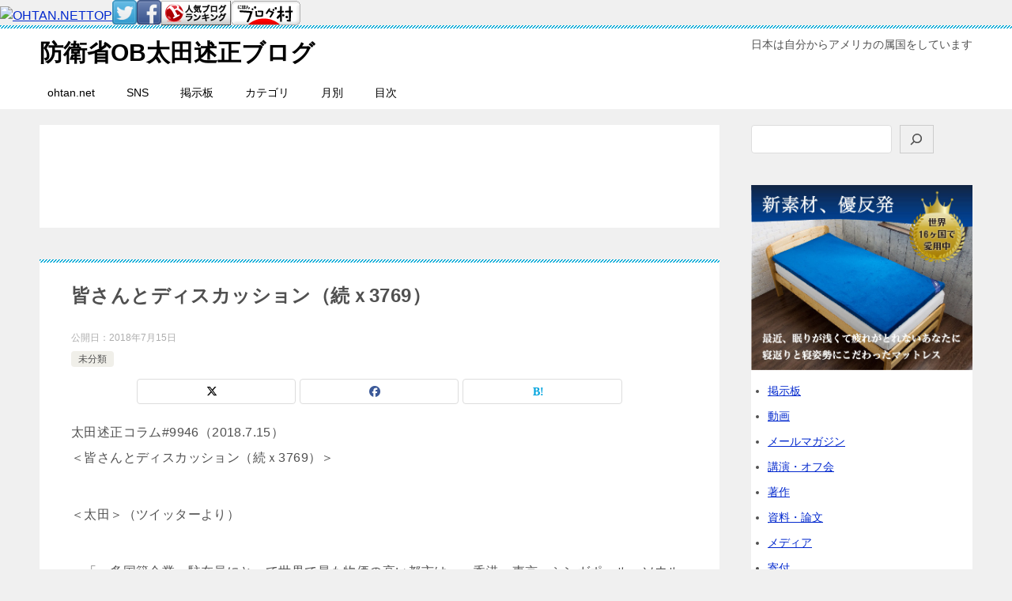

--- FILE ---
content_type: text/html; charset=UTF-8
request_url: https://www.ohtan.net/blog/archives/10977
body_size: 66007
content:
<!doctype html>
<html lang="ja" class="col2 layout-footer-show">
<head>
<!-- google analytics-->
<script type="text/javascript">
  var _gaq = _gaq || [];
  _gaq.push(['_setAccount', 'UA-3083414-3']);
  _gaq.push(['_trackPageview']);

  (function() {
    var ga = document.createElement('script'); ga.type = 'text/javascript'; ga.async = true;
    ga.src = ('https:' == document.location.protocol ? 'https://ssl' : 'http://www') + '.google-analytics.com/ga.js';
    var s = document.getElementsByTagName('script')[0]; s.parentNode.insertBefore(ga, s);
  })();
</script>
<!-- google analytics-->	<meta charset="UTF-8">
	<meta name="viewport" content="width=device-width, initial-scale=1">
	<link rel="profile" href="http://gmpg.org/xfn/11">

	<title>皆さんとディスカッション（続ｘ3769） &#8211; 防衛省OB太田述正ブログ</title>
<meta name='robots' content='max-image-preview:large' />
	<script>
		var shf = 1;
		var lso = 1;
		var ajaxurl = 'https://www.ohtan.net/blog/wp-admin/admin-ajax.php';
		var sns_cnt = false;
			</script>
	<link rel='dns-prefetch' href='//stats.wp.com' />
<link rel="alternate" type="application/rss+xml" title="防衛省OB太田述正ブログ &raquo; フィード" href="https://www.ohtan.net/blog/feed" />
<link rel="alternate" type="application/rss+xml" title="防衛省OB太田述正ブログ &raquo; コメントフィード" href="https://www.ohtan.net/blog/comments/feed" />
<link rel="alternate" title="oEmbed (JSON)" type="application/json+oembed" href="https://www.ohtan.net/blog/wp-json/oembed/1.0/embed?url=https%3A%2F%2Fwww.ohtan.net%2Fblog%2Farchives%2F10977" />
<link rel="alternate" title="oEmbed (XML)" type="text/xml+oembed" href="https://www.ohtan.net/blog/wp-json/oembed/1.0/embed?url=https%3A%2F%2Fwww.ohtan.net%2Fblog%2Farchives%2F10977&#038;format=xml" />
<style id='wp-img-auto-sizes-contain-inline-css' type='text/css'>
img:is([sizes=auto i],[sizes^="auto," i]){contain-intrinsic-size:3000px 1500px}
/*# sourceURL=wp-img-auto-sizes-contain-inline-css */
</style>
<style id='wp-emoji-styles-inline-css' type='text/css'>

	img.wp-smiley, img.emoji {
		display: inline !important;
		border: none !important;
		box-shadow: none !important;
		height: 1em !important;
		width: 1em !important;
		margin: 0 0.07em !important;
		vertical-align: -0.1em !important;
		background: none !important;
		padding: 0 !important;
	}
/*# sourceURL=wp-emoji-styles-inline-css */
</style>
<style id='wp-block-library-inline-css' type='text/css'>
:root{--wp-block-synced-color:#7a00df;--wp-block-synced-color--rgb:122,0,223;--wp-bound-block-color:var(--wp-block-synced-color);--wp-editor-canvas-background:#ddd;--wp-admin-theme-color:#007cba;--wp-admin-theme-color--rgb:0,124,186;--wp-admin-theme-color-darker-10:#006ba1;--wp-admin-theme-color-darker-10--rgb:0,107,160.5;--wp-admin-theme-color-darker-20:#005a87;--wp-admin-theme-color-darker-20--rgb:0,90,135;--wp-admin-border-width-focus:2px}@media (min-resolution:192dpi){:root{--wp-admin-border-width-focus:1.5px}}.wp-element-button{cursor:pointer}:root .has-very-light-gray-background-color{background-color:#eee}:root .has-very-dark-gray-background-color{background-color:#313131}:root .has-very-light-gray-color{color:#eee}:root .has-very-dark-gray-color{color:#313131}:root .has-vivid-green-cyan-to-vivid-cyan-blue-gradient-background{background:linear-gradient(135deg,#00d084,#0693e3)}:root .has-purple-crush-gradient-background{background:linear-gradient(135deg,#34e2e4,#4721fb 50%,#ab1dfe)}:root .has-hazy-dawn-gradient-background{background:linear-gradient(135deg,#faaca8,#dad0ec)}:root .has-subdued-olive-gradient-background{background:linear-gradient(135deg,#fafae1,#67a671)}:root .has-atomic-cream-gradient-background{background:linear-gradient(135deg,#fdd79a,#004a59)}:root .has-nightshade-gradient-background{background:linear-gradient(135deg,#330968,#31cdcf)}:root .has-midnight-gradient-background{background:linear-gradient(135deg,#020381,#2874fc)}:root{--wp--preset--font-size--normal:16px;--wp--preset--font-size--huge:42px}.has-regular-font-size{font-size:1em}.has-larger-font-size{font-size:2.625em}.has-normal-font-size{font-size:var(--wp--preset--font-size--normal)}.has-huge-font-size{font-size:var(--wp--preset--font-size--huge)}.has-text-align-center{text-align:center}.has-text-align-left{text-align:left}.has-text-align-right{text-align:right}.has-fit-text{white-space:nowrap!important}#end-resizable-editor-section{display:none}.aligncenter{clear:both}.items-justified-left{justify-content:flex-start}.items-justified-center{justify-content:center}.items-justified-right{justify-content:flex-end}.items-justified-space-between{justify-content:space-between}.screen-reader-text{border:0;clip-path:inset(50%);height:1px;margin:-1px;overflow:hidden;padding:0;position:absolute;width:1px;word-wrap:normal!important}.screen-reader-text:focus{background-color:#ddd;clip-path:none;color:#444;display:block;font-size:1em;height:auto;left:5px;line-height:normal;padding:15px 23px 14px;text-decoration:none;top:5px;width:auto;z-index:100000}html :where(.has-border-color){border-style:solid}html :where([style*=border-top-color]){border-top-style:solid}html :where([style*=border-right-color]){border-right-style:solid}html :where([style*=border-bottom-color]){border-bottom-style:solid}html :where([style*=border-left-color]){border-left-style:solid}html :where([style*=border-width]){border-style:solid}html :where([style*=border-top-width]){border-top-style:solid}html :where([style*=border-right-width]){border-right-style:solid}html :where([style*=border-bottom-width]){border-bottom-style:solid}html :where([style*=border-left-width]){border-left-style:solid}html :where(img[class*=wp-image-]){height:auto;max-width:100%}:where(figure){margin:0 0 1em}html :where(.is-position-sticky){--wp-admin--admin-bar--position-offset:var(--wp-admin--admin-bar--height,0px)}@media screen and (max-width:600px){html :where(.is-position-sticky){--wp-admin--admin-bar--position-offset:0px}}

/*# sourceURL=wp-block-library-inline-css */
</style><style id='wp-block-search-inline-css' type='text/css'>
.wp-block-search__button{margin-left:10px;word-break:normal}.wp-block-search__button.has-icon{line-height:0}.wp-block-search__button svg{height:1.25em;min-height:24px;min-width:24px;width:1.25em;fill:currentColor;vertical-align:text-bottom}:where(.wp-block-search__button){border:1px solid #ccc;padding:6px 10px}.wp-block-search__inside-wrapper{display:flex;flex:auto;flex-wrap:nowrap;max-width:100%}.wp-block-search__label{width:100%}.wp-block-search.wp-block-search__button-only .wp-block-search__button{box-sizing:border-box;display:flex;flex-shrink:0;justify-content:center;margin-left:0;max-width:100%}.wp-block-search.wp-block-search__button-only .wp-block-search__inside-wrapper{min-width:0!important;transition-property:width}.wp-block-search.wp-block-search__button-only .wp-block-search__input{flex-basis:100%;transition-duration:.3s}.wp-block-search.wp-block-search__button-only.wp-block-search__searchfield-hidden,.wp-block-search.wp-block-search__button-only.wp-block-search__searchfield-hidden .wp-block-search__inside-wrapper{overflow:hidden}.wp-block-search.wp-block-search__button-only.wp-block-search__searchfield-hidden .wp-block-search__input{border-left-width:0!important;border-right-width:0!important;flex-basis:0;flex-grow:0;margin:0;min-width:0!important;padding-left:0!important;padding-right:0!important;width:0!important}:where(.wp-block-search__input){appearance:none;border:1px solid #949494;flex-grow:1;font-family:inherit;font-size:inherit;font-style:inherit;font-weight:inherit;letter-spacing:inherit;line-height:inherit;margin-left:0;margin-right:0;min-width:3rem;padding:8px;text-decoration:unset!important;text-transform:inherit}:where(.wp-block-search__button-inside .wp-block-search__inside-wrapper){background-color:#fff;border:1px solid #949494;box-sizing:border-box;padding:4px}:where(.wp-block-search__button-inside .wp-block-search__inside-wrapper) .wp-block-search__input{border:none;border-radius:0;padding:0 4px}:where(.wp-block-search__button-inside .wp-block-search__inside-wrapper) .wp-block-search__input:focus{outline:none}:where(.wp-block-search__button-inside .wp-block-search__inside-wrapper) :where(.wp-block-search__button){padding:4px 8px}.wp-block-search.aligncenter .wp-block-search__inside-wrapper{margin:auto}.wp-block[data-align=right] .wp-block-search.wp-block-search__button-only .wp-block-search__inside-wrapper{float:right}
/*# sourceURL=https://www.ohtan.net/blog/wp-includes/blocks/search/style.min.css */
</style>
<style id='wp-block-search-theme-inline-css' type='text/css'>
.wp-block-search .wp-block-search__label{font-weight:700}.wp-block-search__button{border:1px solid #ccc;padding:.375em .625em}
/*# sourceURL=https://www.ohtan.net/blog/wp-includes/blocks/search/theme.min.css */
</style>
<style id='global-styles-inline-css' type='text/css'>
:root{--wp--preset--aspect-ratio--square: 1;--wp--preset--aspect-ratio--4-3: 4/3;--wp--preset--aspect-ratio--3-4: 3/4;--wp--preset--aspect-ratio--3-2: 3/2;--wp--preset--aspect-ratio--2-3: 2/3;--wp--preset--aspect-ratio--16-9: 16/9;--wp--preset--aspect-ratio--9-16: 9/16;--wp--preset--color--black: #000000;--wp--preset--color--cyan-bluish-gray: #abb8c3;--wp--preset--color--white: #ffffff;--wp--preset--color--pale-pink: #f78da7;--wp--preset--color--vivid-red: #cf2e2e;--wp--preset--color--luminous-vivid-orange: #ff6900;--wp--preset--color--luminous-vivid-amber: #fcb900;--wp--preset--color--light-green-cyan: #7bdcb5;--wp--preset--color--vivid-green-cyan: #00d084;--wp--preset--color--pale-cyan-blue: #8ed1fc;--wp--preset--color--vivid-cyan-blue: #0693e3;--wp--preset--color--vivid-purple: #9b51e0;--wp--preset--gradient--vivid-cyan-blue-to-vivid-purple: linear-gradient(135deg,rgb(6,147,227) 0%,rgb(155,81,224) 100%);--wp--preset--gradient--light-green-cyan-to-vivid-green-cyan: linear-gradient(135deg,rgb(122,220,180) 0%,rgb(0,208,130) 100%);--wp--preset--gradient--luminous-vivid-amber-to-luminous-vivid-orange: linear-gradient(135deg,rgb(252,185,0) 0%,rgb(255,105,0) 100%);--wp--preset--gradient--luminous-vivid-orange-to-vivid-red: linear-gradient(135deg,rgb(255,105,0) 0%,rgb(207,46,46) 100%);--wp--preset--gradient--very-light-gray-to-cyan-bluish-gray: linear-gradient(135deg,rgb(238,238,238) 0%,rgb(169,184,195) 100%);--wp--preset--gradient--cool-to-warm-spectrum: linear-gradient(135deg,rgb(74,234,220) 0%,rgb(151,120,209) 20%,rgb(207,42,186) 40%,rgb(238,44,130) 60%,rgb(251,105,98) 80%,rgb(254,248,76) 100%);--wp--preset--gradient--blush-light-purple: linear-gradient(135deg,rgb(255,206,236) 0%,rgb(152,150,240) 100%);--wp--preset--gradient--blush-bordeaux: linear-gradient(135deg,rgb(254,205,165) 0%,rgb(254,45,45) 50%,rgb(107,0,62) 100%);--wp--preset--gradient--luminous-dusk: linear-gradient(135deg,rgb(255,203,112) 0%,rgb(199,81,192) 50%,rgb(65,88,208) 100%);--wp--preset--gradient--pale-ocean: linear-gradient(135deg,rgb(255,245,203) 0%,rgb(182,227,212) 50%,rgb(51,167,181) 100%);--wp--preset--gradient--electric-grass: linear-gradient(135deg,rgb(202,248,128) 0%,rgb(113,206,126) 100%);--wp--preset--gradient--midnight: linear-gradient(135deg,rgb(2,3,129) 0%,rgb(40,116,252) 100%);--wp--preset--font-size--small: 13px;--wp--preset--font-size--medium: 20px;--wp--preset--font-size--large: 36px;--wp--preset--font-size--x-large: 42px;--wp--preset--spacing--20: 0.44rem;--wp--preset--spacing--30: 0.67rem;--wp--preset--spacing--40: 1rem;--wp--preset--spacing--50: 1.5rem;--wp--preset--spacing--60: 2.25rem;--wp--preset--spacing--70: 3.38rem;--wp--preset--spacing--80: 5.06rem;--wp--preset--shadow--natural: 6px 6px 9px rgba(0, 0, 0, 0.2);--wp--preset--shadow--deep: 12px 12px 50px rgba(0, 0, 0, 0.4);--wp--preset--shadow--sharp: 6px 6px 0px rgba(0, 0, 0, 0.2);--wp--preset--shadow--outlined: 6px 6px 0px -3px rgb(255, 255, 255), 6px 6px rgb(0, 0, 0);--wp--preset--shadow--crisp: 6px 6px 0px rgb(0, 0, 0);}:where(.is-layout-flex){gap: 0.5em;}:where(.is-layout-grid){gap: 0.5em;}body .is-layout-flex{display: flex;}.is-layout-flex{flex-wrap: wrap;align-items: center;}.is-layout-flex > :is(*, div){margin: 0;}body .is-layout-grid{display: grid;}.is-layout-grid > :is(*, div){margin: 0;}:where(.wp-block-columns.is-layout-flex){gap: 2em;}:where(.wp-block-columns.is-layout-grid){gap: 2em;}:where(.wp-block-post-template.is-layout-flex){gap: 1.25em;}:where(.wp-block-post-template.is-layout-grid){gap: 1.25em;}.has-black-color{color: var(--wp--preset--color--black) !important;}.has-cyan-bluish-gray-color{color: var(--wp--preset--color--cyan-bluish-gray) !important;}.has-white-color{color: var(--wp--preset--color--white) !important;}.has-pale-pink-color{color: var(--wp--preset--color--pale-pink) !important;}.has-vivid-red-color{color: var(--wp--preset--color--vivid-red) !important;}.has-luminous-vivid-orange-color{color: var(--wp--preset--color--luminous-vivid-orange) !important;}.has-luminous-vivid-amber-color{color: var(--wp--preset--color--luminous-vivid-amber) !important;}.has-light-green-cyan-color{color: var(--wp--preset--color--light-green-cyan) !important;}.has-vivid-green-cyan-color{color: var(--wp--preset--color--vivid-green-cyan) !important;}.has-pale-cyan-blue-color{color: var(--wp--preset--color--pale-cyan-blue) !important;}.has-vivid-cyan-blue-color{color: var(--wp--preset--color--vivid-cyan-blue) !important;}.has-vivid-purple-color{color: var(--wp--preset--color--vivid-purple) !important;}.has-black-background-color{background-color: var(--wp--preset--color--black) !important;}.has-cyan-bluish-gray-background-color{background-color: var(--wp--preset--color--cyan-bluish-gray) !important;}.has-white-background-color{background-color: var(--wp--preset--color--white) !important;}.has-pale-pink-background-color{background-color: var(--wp--preset--color--pale-pink) !important;}.has-vivid-red-background-color{background-color: var(--wp--preset--color--vivid-red) !important;}.has-luminous-vivid-orange-background-color{background-color: var(--wp--preset--color--luminous-vivid-orange) !important;}.has-luminous-vivid-amber-background-color{background-color: var(--wp--preset--color--luminous-vivid-amber) !important;}.has-light-green-cyan-background-color{background-color: var(--wp--preset--color--light-green-cyan) !important;}.has-vivid-green-cyan-background-color{background-color: var(--wp--preset--color--vivid-green-cyan) !important;}.has-pale-cyan-blue-background-color{background-color: var(--wp--preset--color--pale-cyan-blue) !important;}.has-vivid-cyan-blue-background-color{background-color: var(--wp--preset--color--vivid-cyan-blue) !important;}.has-vivid-purple-background-color{background-color: var(--wp--preset--color--vivid-purple) !important;}.has-black-border-color{border-color: var(--wp--preset--color--black) !important;}.has-cyan-bluish-gray-border-color{border-color: var(--wp--preset--color--cyan-bluish-gray) !important;}.has-white-border-color{border-color: var(--wp--preset--color--white) !important;}.has-pale-pink-border-color{border-color: var(--wp--preset--color--pale-pink) !important;}.has-vivid-red-border-color{border-color: var(--wp--preset--color--vivid-red) !important;}.has-luminous-vivid-orange-border-color{border-color: var(--wp--preset--color--luminous-vivid-orange) !important;}.has-luminous-vivid-amber-border-color{border-color: var(--wp--preset--color--luminous-vivid-amber) !important;}.has-light-green-cyan-border-color{border-color: var(--wp--preset--color--light-green-cyan) !important;}.has-vivid-green-cyan-border-color{border-color: var(--wp--preset--color--vivid-green-cyan) !important;}.has-pale-cyan-blue-border-color{border-color: var(--wp--preset--color--pale-cyan-blue) !important;}.has-vivid-cyan-blue-border-color{border-color: var(--wp--preset--color--vivid-cyan-blue) !important;}.has-vivid-purple-border-color{border-color: var(--wp--preset--color--vivid-purple) !important;}.has-vivid-cyan-blue-to-vivid-purple-gradient-background{background: var(--wp--preset--gradient--vivid-cyan-blue-to-vivid-purple) !important;}.has-light-green-cyan-to-vivid-green-cyan-gradient-background{background: var(--wp--preset--gradient--light-green-cyan-to-vivid-green-cyan) !important;}.has-luminous-vivid-amber-to-luminous-vivid-orange-gradient-background{background: var(--wp--preset--gradient--luminous-vivid-amber-to-luminous-vivid-orange) !important;}.has-luminous-vivid-orange-to-vivid-red-gradient-background{background: var(--wp--preset--gradient--luminous-vivid-orange-to-vivid-red) !important;}.has-very-light-gray-to-cyan-bluish-gray-gradient-background{background: var(--wp--preset--gradient--very-light-gray-to-cyan-bluish-gray) !important;}.has-cool-to-warm-spectrum-gradient-background{background: var(--wp--preset--gradient--cool-to-warm-spectrum) !important;}.has-blush-light-purple-gradient-background{background: var(--wp--preset--gradient--blush-light-purple) !important;}.has-blush-bordeaux-gradient-background{background: var(--wp--preset--gradient--blush-bordeaux) !important;}.has-luminous-dusk-gradient-background{background: var(--wp--preset--gradient--luminous-dusk) !important;}.has-pale-ocean-gradient-background{background: var(--wp--preset--gradient--pale-ocean) !important;}.has-electric-grass-gradient-background{background: var(--wp--preset--gradient--electric-grass) !important;}.has-midnight-gradient-background{background: var(--wp--preset--gradient--midnight) !important;}.has-small-font-size{font-size: var(--wp--preset--font-size--small) !important;}.has-medium-font-size{font-size: var(--wp--preset--font-size--medium) !important;}.has-large-font-size{font-size: var(--wp--preset--font-size--large) !important;}.has-x-large-font-size{font-size: var(--wp--preset--font-size--x-large) !important;}
/*# sourceURL=global-styles-inline-css */
</style>

<style id='classic-theme-styles-inline-css' type='text/css'>
/*! This file is auto-generated */
.wp-block-button__link{color:#fff;background-color:#32373c;border-radius:9999px;box-shadow:none;text-decoration:none;padding:calc(.667em + 2px) calc(1.333em + 2px);font-size:1.125em}.wp-block-file__button{background:#32373c;color:#fff;text-decoration:none}
/*# sourceURL=/wp-includes/css/classic-themes.min.css */
</style>
<link rel='stylesheet' id='keni-style-css' href='https://www.ohtan.net/blog/wp-content/themes/keni8-child/style.css?ver=8.0.1.13' type='text/css' media='all' />
<link rel='stylesheet' id='keni_base-css' href='https://www.ohtan.net/blog/wp-content/themes/keni80_wp_standard_all_202410240902/base.css?ver=8.0.1.13' type='text/css' media='all' />
<link rel='stylesheet' id='keni-advanced-css' href='https://www.ohtan.net/blog/wp-content/themes/keni80_wp_standard_all_202410240902/advanced.css?ver=8.0.1.13' type='text/css' media='all' />
<link rel='stylesheet' id='my-keni_base-css' href='https://www.ohtan.net/blog/wp-content/themes/keni8-child/base.css?ver=8.0.1.13' type='text/css' media='all' />
<link rel='stylesheet' id='my-keni-advanced-css' href='https://www.ohtan.net/blog/wp-content/themes/keni8-child/advanced.css?ver=8.0.1.13' type='text/css' media='all' />
<style id='keni-customize-color-inline-css' type='text/css'>
.color01{color: #0d91b3;}.color02{color: #0baad6;}.color03{color: #b4e5f3;}.color04{color: #dff3f9;}.color05{color: #e8f7fa;}.color06{color: #d2eff7;}.color07{color: #333333;}q{background: #d2eff7;}table:not(.review-table) thead th{border-color: #0baad6;background-color: #0baad6;}a:hover,a:active,a:focus{color: #0d91b3;}.keni-header_wrap{background-image: linear-gradient(-45deg,#fff 25%,#0baad6 25%, #0baad6 50%,#fff 50%, #fff 75%,#0baad6 75%, #0baad6);}.keni-header_cont .header-mail .btn_header{color: #0d91b3;}.site-title > a span{color: #0d91b3;}.keni-breadcrumb-list li a:hover,.keni-breadcrumb-list li a:active,.keni-breadcrumb-list li a:focus{color: #0d91b3;}.keni-section h1:not(.title_no-style){background-image: linear-gradient(-45deg,#fff 25%,#0baad6 25%, #0baad6 50%,#fff 50%, #fff 75%,#0baad6 75%, #0baad6);}.archive_title{background-image: linear-gradient(-45deg,#fff 25%,#0baad6 25%, #0baad6 50%,#fff 50%, #fff 75%,#0baad6 75%, #0baad6);} h2:not(.title_no-style){background: #0baad6;}.profile-box-title {background: #0baad6;}.keni-related-title {background: #0baad6;}.comments-area h2 {background: #0baad6;}h3:not(.title_no-style){border-top-color: #0baad6;border-bottom-color: #0baad6;color: #0d91b3;}h4:not(.title_no-style){border-bottom-color: #0baad6;color: #0d91b3;}h5:not(.title_no-style){color: #0d91b3;}.keni-section h1 a:hover,.keni-section h1 a:active,.keni-section h1 a:focus,.keni-section h3 a:hover,.keni-section h3 a:active,.keni-section h3 a:focus,.keni-section h4 a:hover,.keni-section h4 a:active,.keni-section h4 a:focus,.keni-section h5 a:hover,.keni-section h5 a:active,.keni-section h5 a:focus,.keni-section h6 a:hover,.keni-section h6 a:active,.keni-section h6 a:focus{color: #0d91b3;}.keni-section .sub-section_title {background: #333333;}[id^='block'].keni-section_wrap.widget_block .keni-section h2{background: #333333;}.btn_style01{border-color: #0d91b3;color: #0d91b3;}.btn_style02{border-color: #0d91b3;color: #0d91b3;}.btn_style03{background: #0baad6;}.entry-list .entry_title a:hover,.entry-list .entry_title a:active,.entry-list .entry_title a:focus{color: #0d91b3;}.ently_read-more .btn{border-color: #0d91b3;color: #0d91b3;}.profile-box{background-color: #e8f7fa;}.advance-billing-box_next-title{color: #b4e5f3;}.step-chart li:nth-child(2){background-color: #dff3f9;}.step-chart_style01 li:nth-child(2)::after,.step-chart_style02 li:nth-child(2)::after{border-top-color: #dff3f9;}.step-chart li:nth-child(3){background-color: #b4e5f3;}.step-chart_style01 li:nth-child(3)::after,.step-chart_style02 li:nth-child(3)::after{border-top-color: #b4e5f3;}.step-chart li:nth-child(4){background-color: #0baad6;}.step-chart_style01 li:nth-child(4)::after,.step-chart_style02 li:nth-child(4)::after{border-top-color: #0baad6;}.toc-area_inner .toc-area_list > li::before{background: #0baad6;}.toc_title{color: #0d91b3;}.list_style02 li::before{background: #0baad6;}.dl_style02 dt{background: #0baad6;}.dl_style02 dd{background: #dff3f9;}.accordion-list dt{background: #0baad6;}.ranking-list .review_desc_title{color: #0d91b3;}.review_desc{background-color: #e8f7fa;}.item-box .item-box_title{color: #0d91b3;}.item-box02{background-image: linear-gradient(-45deg,#fff 25%,#0baad6 25%, #0baad6 50%,#fff 50%, #fff 75%,#0baad6 75%, #0baad6);}.item-box02 .item-box_inner{background-color: #e8f7fa;}.item-box02 .item-box_title{background-color: #0baad6;}.item-box03 .item-box_title{background-color: #0baad6;}.box_style01{background-image: linear-gradient(-45deg,#fff 25%,#0baad6 25%, #0baad6 50%,#fff 50%, #fff 75%,#0baad6 75%, #0baad6);}.box_style01 .box_inner{background-color: #e8f7fa;}.box_style03{background: #e8f7fa;}.box_style06{background-color: #e8f7fa;}.cast-box{background-image: linear-gradient(-45deg,#fff 25%,#0baad6 25%, #0baad6 50%,#fff 50%, #fff 75%,#0baad6 75%, #0baad6);}.cast-box .cast_name,.cast-box_sub .cast_name{color: #0d91b3;}.widget .cast-box_sub .cast-box_sub_title{background-image: linear-gradient(-45deg,#0baad6 25%, #0baad6 50%,#fff 50%, #fff 75%,#0baad6 75%, #0baad6);}.voice_styl02{background-color: #e8f7fa;}.voice_styl03{background-image: linear-gradient(-45deg,#fff 25%,#e8f7fa 25%, #e8f7fa 50%,#fff 50%, #fff 75%,#e8f7fa 75%, #e8f7fa);}.voice-box .voice_title{color: #0d91b3;}.chat_style02 .bubble{background-color: #0baad6;}.chat_style02 .bubble .bubble_in{border-color: #0baad6;}.related-entry-list .related-entry_title a:hover,.related-entry-list .related-entry_title a:active,.related-entry-list .related-entry_title a:focus{color: #0d91b3;}.interval01 span{background-color: #0baad6;}.interval02 span{background-color: #0baad6;}.page-nav .current,.page-nav li a:hover,.page-nav li a:active,.page-nav li a:focus{background: #0baad6;}.page-nav-bf .page-nav_next:hover,.page-nav-bf .page-nav_next:active,.page-nav-bf .page-nav_next:focus,.page-nav-bf .page-nav_prev:hover,.page-nav-bf .page-nav_prev:active,.page-nav-bf .page-nav_prev:focus{color: #0d91b3;}.nav-links .nav-next a:hover, .nav-links .nav-next a:active, .nav-links .nav-next a:focus, .nav-links .nav-previous a:hover, .nav-links .nav-previous a:active, .nav-links .nav-previous a:focus {color: #0d91b3; text-decoration: 'underline'; }.commentary-box .commentary-box_title{color: #0baad6;}.calendar tfoot td a:hover,.calendar tfoot td a:active,.calendar tfoot td a:focus{color: #0d91b3;}.form-mailmaga .form-mailmaga_title{color: #0baad6;}.form-login .form-login_title{color: #0baad6;}.form-login-item .form-login_title{color: #0baad6;}.contact-box{background-image: linear-gradient(-45deg,#fff 25%, #0baad6 25%, #0baad6 50%,#fff 50%, #fff 75%,#0baad6 75%, #0baad6);}.contact-box_inner{background-color: #e8f7fa;}.contact-box .contact-box-title{background-color: #0baad6;}.contact-box_tel{color: #0d91b3;}.widget_recent_entries .keni-section ul li a:hover,.widget_recent_entries .keni-section ul li a:active,.widget_recent_entries .keni-section ul li a:focus,.widget_archive .keni-section > ul li a:hover,.widget_archive .keni-section > ul li a:active,.widget_archive .keni-section > ul li a:focus,.widget_categories .keni-section > ul li a:hover,.widget_categories .keni-section > ul li a:active,.widget_categories .keni-section > ul li a:focus,.widget_nav_menu .keni-section ul li a:hover,.widget_nav_menu .keni-section ul li a:active,.widget_nav_menu .keni-section ul li a:focus{color: #0d91b3;}.tagcloud a::before{color: #0d91b3;}.widget_recent_entries_img .list_widget_recent_entries_img .widget_recent_entries_img_entry_title a:hover,.widget_recent_entries_img .list_widget_recent_entries_img .widget_recent_entries_img_entry_title a:active,.widget_recent_entries_img .list_widget_recent_entries_img .widget_recent_entries_img_entry_title a:focus{color: #0d91b3;}.keni-link-card_title a:hover,.keni-link-card_title a:active,.keni-link-card_title a:focus{color: #0d91b3;}@media (min-width : 768px){.keni-gnav_inner li a:hover,.keni-gnav_inner li a:active,.keni-gnav_inner li a:focus{border-bottom-color: #0baad6;}.step-chart_style02 li:nth-child(2)::after{border-left-color: #dff3f9;}.step-chart_style02 li:nth-child(3)::after{border-left-color: #b4e5f3;}.step-chart_style02 li:nth-child(4)::after{border-left-color: #0baad6;}.col1 .contact-box_tel{color: #0d91b3;}.step-chart_style02 li:nth-child(1)::after,.step-chart_style02 li:nth-child(2)::after,.step-chart_style02 li:nth-child(3)::after,.step-chart_style02 li:nth-child(4)::after{border-top-color: transparent;}}@media (min-width : 920px){.contact-box_tel{color: #0d91b3;}}
/*# sourceURL=keni-customize-color-inline-css */
</style>
<style id='keni_customized_css-inline-css' type='text/css'>
.color01{color: #0d91b3;}.color02{color: #0baad6;}.color03{color: #b4e5f3;}.color04{color: #dff3f9;}.color05{color: #e8f7fa;}.color06{color: #d2eff7;}.color07{color: #333333;}q{background: #d2eff7;}table:not(.review-table) thead th{border-color: #0baad6;background-color: #0baad6;}a:hover,a:active,a:focus{color: #0d91b3;}.keni-header_wrap{background-image: linear-gradient(-45deg,#fff 25%,#0baad6 25%, #0baad6 50%,#fff 50%, #fff 75%,#0baad6 75%, #0baad6);}.keni-header_cont .header-mail .btn_header{color: #0d91b3;}.site-title > a span{color: #0d91b3;}.keni-breadcrumb-list li a:hover,.keni-breadcrumb-list li a:active,.keni-breadcrumb-list li a:focus{color: #0d91b3;}.keni-section h1:not(.title_no-style){background-image: linear-gradient(-45deg,#fff 25%,#0baad6 25%, #0baad6 50%,#fff 50%, #fff 75%,#0baad6 75%, #0baad6);}.archive_title{background-image: linear-gradient(-45deg,#fff 25%,#0baad6 25%, #0baad6 50%,#fff 50%, #fff 75%,#0baad6 75%, #0baad6);} h2:not(.title_no-style){background: #0baad6;}.profile-box-title {background: #0baad6;}.keni-related-title {background: #0baad6;}.comments-area h2 {background: #0baad6;}h3:not(.title_no-style){border-top-color: #0baad6;border-bottom-color: #0baad6;color: #0d91b3;}h4:not(.title_no-style){border-bottom-color: #0baad6;color: #0d91b3;}h5:not(.title_no-style){color: #0d91b3;}.keni-section h1 a:hover,.keni-section h1 a:active,.keni-section h1 a:focus,.keni-section h3 a:hover,.keni-section h3 a:active,.keni-section h3 a:focus,.keni-section h4 a:hover,.keni-section h4 a:active,.keni-section h4 a:focus,.keni-section h5 a:hover,.keni-section h5 a:active,.keni-section h5 a:focus,.keni-section h6 a:hover,.keni-section h6 a:active,.keni-section h6 a:focus{color: #0d91b3;}.keni-section .sub-section_title {background: #333333;}[id^='block'].keni-section_wrap.widget_block .keni-section h2{background: #333333;}.btn_style01{border-color: #0d91b3;color: #0d91b3;}.btn_style02{border-color: #0d91b3;color: #0d91b3;}.btn_style03{background: #0baad6;}.entry-list .entry_title a:hover,.entry-list .entry_title a:active,.entry-list .entry_title a:focus{color: #0d91b3;}.ently_read-more .btn{border-color: #0d91b3;color: #0d91b3;}.profile-box{background-color: #e8f7fa;}.advance-billing-box_next-title{color: #b4e5f3;}.step-chart li:nth-child(2){background-color: #dff3f9;}.step-chart_style01 li:nth-child(2)::after,.step-chart_style02 li:nth-child(2)::after{border-top-color: #dff3f9;}.step-chart li:nth-child(3){background-color: #b4e5f3;}.step-chart_style01 li:nth-child(3)::after,.step-chart_style02 li:nth-child(3)::after{border-top-color: #b4e5f3;}.step-chart li:nth-child(4){background-color: #0baad6;}.step-chart_style01 li:nth-child(4)::after,.step-chart_style02 li:nth-child(4)::after{border-top-color: #0baad6;}.toc-area_inner .toc-area_list > li::before{background: #0baad6;}.toc_title{color: #0d91b3;}.list_style02 li::before{background: #0baad6;}.dl_style02 dt{background: #0baad6;}.dl_style02 dd{background: #dff3f9;}.accordion-list dt{background: #0baad6;}.ranking-list .review_desc_title{color: #0d91b3;}.review_desc{background-color: #e8f7fa;}.item-box .item-box_title{color: #0d91b3;}.item-box02{background-image: linear-gradient(-45deg,#fff 25%,#0baad6 25%, #0baad6 50%,#fff 50%, #fff 75%,#0baad6 75%, #0baad6);}.item-box02 .item-box_inner{background-color: #e8f7fa;}.item-box02 .item-box_title{background-color: #0baad6;}.item-box03 .item-box_title{background-color: #0baad6;}.box_style01{background-image: linear-gradient(-45deg,#fff 25%,#0baad6 25%, #0baad6 50%,#fff 50%, #fff 75%,#0baad6 75%, #0baad6);}.box_style01 .box_inner{background-color: #e8f7fa;}.box_style03{background: #e8f7fa;}.box_style06{background-color: #e8f7fa;}.cast-box{background-image: linear-gradient(-45deg,#fff 25%,#0baad6 25%, #0baad6 50%,#fff 50%, #fff 75%,#0baad6 75%, #0baad6);}.cast-box .cast_name,.cast-box_sub .cast_name{color: #0d91b3;}.widget .cast-box_sub .cast-box_sub_title{background-image: linear-gradient(-45deg,#0baad6 25%, #0baad6 50%,#fff 50%, #fff 75%,#0baad6 75%, #0baad6);}.voice_styl02{background-color: #e8f7fa;}.voice_styl03{background-image: linear-gradient(-45deg,#fff 25%,#e8f7fa 25%, #e8f7fa 50%,#fff 50%, #fff 75%,#e8f7fa 75%, #e8f7fa);}.voice-box .voice_title{color: #0d91b3;}.chat_style02 .bubble{background-color: #0baad6;}.chat_style02 .bubble .bubble_in{border-color: #0baad6;}.related-entry-list .related-entry_title a:hover,.related-entry-list .related-entry_title a:active,.related-entry-list .related-entry_title a:focus{color: #0d91b3;}.interval01 span{background-color: #0baad6;}.interval02 span{background-color: #0baad6;}.page-nav .current,.page-nav li a:hover,.page-nav li a:active,.page-nav li a:focus{background: #0baad6;}.page-nav-bf .page-nav_next:hover,.page-nav-bf .page-nav_next:active,.page-nav-bf .page-nav_next:focus,.page-nav-bf .page-nav_prev:hover,.page-nav-bf .page-nav_prev:active,.page-nav-bf .page-nav_prev:focus{color: #0d91b3;}.nav-links .nav-next a:hover, .nav-links .nav-next a:active, .nav-links .nav-next a:focus, .nav-links .nav-previous a:hover, .nav-links .nav-previous a:active, .nav-links .nav-previous a:focus {color: #0d91b3; text-decoration: 'underline'; }.commentary-box .commentary-box_title{color: #0baad6;}.calendar tfoot td a:hover,.calendar tfoot td a:active,.calendar tfoot td a:focus{color: #0d91b3;}.form-mailmaga .form-mailmaga_title{color: #0baad6;}.form-login .form-login_title{color: #0baad6;}.form-login-item .form-login_title{color: #0baad6;}.contact-box{background-image: linear-gradient(-45deg,#fff 25%, #0baad6 25%, #0baad6 50%,#fff 50%, #fff 75%,#0baad6 75%, #0baad6);}.contact-box_inner{background-color: #e8f7fa;}.contact-box .contact-box-title{background-color: #0baad6;}.contact-box_tel{color: #0d91b3;}.widget_recent_entries .keni-section ul li a:hover,.widget_recent_entries .keni-section ul li a:active,.widget_recent_entries .keni-section ul li a:focus,.widget_archive .keni-section > ul li a:hover,.widget_archive .keni-section > ul li a:active,.widget_archive .keni-section > ul li a:focus,.widget_categories .keni-section > ul li a:hover,.widget_categories .keni-section > ul li a:active,.widget_categories .keni-section > ul li a:focus,.widget_nav_menu .keni-section ul li a:hover,.widget_nav_menu .keni-section ul li a:active,.widget_nav_menu .keni-section ul li a:focus{color: #0d91b3;}.tagcloud a::before{color: #0d91b3;}.widget_recent_entries_img .list_widget_recent_entries_img .widget_recent_entries_img_entry_title a:hover,.widget_recent_entries_img .list_widget_recent_entries_img .widget_recent_entries_img_entry_title a:active,.widget_recent_entries_img .list_widget_recent_entries_img .widget_recent_entries_img_entry_title a:focus{color: #0d91b3;}.keni-link-card_title a:hover,.keni-link-card_title a:active,.keni-link-card_title a:focus{color: #0d91b3;}@media (min-width : 768px){.keni-gnav_inner li a:hover,.keni-gnav_inner li a:active,.keni-gnav_inner li a:focus{border-bottom-color: #0baad6;}.step-chart_style02 li:nth-child(2)::after{border-left-color: #dff3f9;}.step-chart_style02 li:nth-child(3)::after{border-left-color: #b4e5f3;}.step-chart_style02 li:nth-child(4)::after{border-left-color: #0baad6;}.col1 .contact-box_tel{color: #0d91b3;}.step-chart_style02 li:nth-child(1)::after,.step-chart_style02 li:nth-child(2)::after,.step-chart_style02 li:nth-child(3)::after,.step-chart_style02 li:nth-child(4)::after{border-top-color: transparent;}}@media (min-width : 920px){.contact-box_tel{color: #0d91b3;}}
/*# sourceURL=keni_customized_css-inline-css */
</style>
<link rel="canonical" href="https://www.ohtan.net/blog/archives/10977" />
<link rel="https://api.w.org/" href="https://www.ohtan.net/blog/wp-json/" /><link rel="alternate" title="JSON" type="application/json" href="https://www.ohtan.net/blog/wp-json/wp/v2/posts/10977" /><link rel="EditURI" type="application/rsd+xml" title="RSD" href="https://www.ohtan.net/blog/xmlrpc.php?rsd" />
<link rel='shortlink' href='https://www.ohtan.net/blog/?p=10977' />
	<style>img#wpstats{display:none}</style>
		<meta name="description" content="太田述正コラム#9946（2018.7.15） ＜皆さんとディスカッション（続ｘ3769）＞ ＜太田＞（ツイッターより） 　「…多国籍企業…駐在員にとって世界で最も物価の高い都市は、…香港。東京、シンガポール、ソウルと、 …">
		<!--OGP-->
		<meta property="og:type" content="article" />
<meta property="og:url" content="https://www.ohtan.net/blog/archives/10977" />
		<meta property="og:title" content="皆さんとディスカッション（続ｘ3769） &#8211; 防衛省OB太田述正ブログ"/>
		<meta property="og:description" content="太田述正コラム#9946（2018.7.15） ＜皆さんとディスカッション（続ｘ3769）＞ ＜太田＞（ツイッターより） 　「…多国籍企業…駐在員にとって世界で最も物価の高い都市は、…香港。東京、シンガポール、ソウルと、 …">
		<meta property="og:site_name" content="防衛省OB太田述正ブログ">
		<meta property="og:image" content="https://www.ohtan.net/blog/wp-content/themes/keni8-child/images/ogp-default.jpg">
					<meta property="og:image:type" content="image/jpeg">
						<meta property="og:image:width" content="540">
			<meta property="og:image:height" content="360">
					<meta property="og:locale" content="ja_JP">
				<!--OGP-->
		<link rel="icon" href="https://www.ohtan.net/blog/wp-content/uploads/2019/08/favicon.ico" sizes="32x32" />
<link rel="icon" href="https://www.ohtan.net/blog/wp-content/uploads/2019/08/favicon.ico" sizes="192x192" />
<link rel="apple-touch-icon" href="https://www.ohtan.net/blog/wp-content/uploads/2019/08/favicon.ico" />
<meta name="msapplication-TileImage" content="https://www.ohtan.net/blog/wp-content/uploads/2019/08/favicon.ico" />
</head>

<body class="wp-singular post-template-default single single-post postid-10977 single-format-standard wp-theme-keni80_wp_standard_all_202410240902 wp-child-theme-keni8-child"><!--ページの属性-->
<a href="https://www.ohtan.net/"><img src="https://www.ohtan.net/blog/wp-content/uploads/2019/09/favicon.ico" width="31" height="31" alt="OHTAN.NET">TOP</a><a href="https://www.ohtan.net/socialmedia/"><img src="https://www.ohtan.net/blog/wp-content/uploads/2024/10/social.bmp" width="62" height="31" alt="ソーシャルメディア"></a><a href="https://blog.with2.net/link/?id=549153"><img src="https://www.ohtan.net/blog/wp-content/uploads/2024/10/banner_22.gif" title="防衛・軍事ランキング" width="88" height="31"></a><a href="https://politics.blogmura.com/defense/ranking/in?p_cid=10050929"><img src="https://www.ohtan.net/blog/wp-content/uploads/2024/10/88_31.gif" width="88" height="31" border="0" alt="にほんブログ村 政治ブログ 軍事・防衛へ"></a>
<div id="top" class="keni-container">

<!--▼▼ ヘッダー ▼▼-->
<div class="keni-header_wrap">
	<div class="keni-header_outer">
		
		<header class="keni-header keni-header_col1">
			<div class="keni-header_inner">

							<p class="site-title"><a href="https://www.ohtan.net/blog/" rel="home">防衛省OB太田述正ブログ</a></p>
			
			<div class="keni-header_cont">
			<p class="site-description">日本は自分からアメリカの属国をしています</p>			</div>

			</div><!--keni-header_inner-->
		</header><!--keni-header-->	</div><!--keni-header_outer-->
</div><!--keni-header_wrap-->
<!--▲▲ ヘッダー ▲▲-->

<div id="click-space"></div>

<!--▼▼ グローバルナビ ▼▼-->
<div class="keni-gnav_wrap">
	<div class="keni-gnav_outer">
		<nav class="keni-gnav">
			<div class="keni-gnav_inner">

				<ul id="menu" class="keni-gnav_cont">
				<li id="menu-item-11301" class="menu-item menu-item-type-custom menu-item-object-custom menu-item-11301"><a href="https://www.ohtan.net/">ohtan.net</a></li>
<li id="menu-item-33863" class="menu-item menu-item-type-custom menu-item-object-custom menu-item-33863"><a href="https://www.ohtan.net/socialmedia/">SNS</a></li>
<li id="menu-item-11302" class="menu-item menu-item-type-custom menu-item-object-custom menu-item-11302"><a href="https://www.ohtan.net/board/bbs/">掲示板</a></li>
<li id="menu-item-16182" class="menu-item menu-item-type-post_type menu-item-object-page menu-item-16182"><a href="https://www.ohtan.net/blog/category">カテゴリ</a></li>
<li id="menu-item-16183" class="menu-item menu-item-type-post_type menu-item-object-page menu-item-16183"><a href="https://www.ohtan.net/blog/date">月別</a></li>
<li id="menu-item-11303" class="menu-item menu-item-type-custom menu-item-object-custom menu-item-11303"><a href="https://www.ohtan.net/report/">目次</a></li>
				<li class="menu-search"><div class="search-box">
	<form role="search" method="get" id="keni_search" class="searchform" action="https://www.ohtan.net/blog/">
		<input type="text" value="" name="s" aria-label="検索"><button class="btn-search"><img src="https://www.ohtan.net/blog/wp-content/themes/keni80_wp_standard_all_202410240902/images/icon/search_black.svg" width="18" height="18" alt="検索"></button>
	</form>
</div></li>
				</ul>
			</div>
			<div class="keni-gnav_btn_wrap">
				<div class="keni-gnav_btn"><span class="keni-gnav_btn_icon-open"></span></div>
			</div>
		</nav>
	</div>
</div>



<div class="keni-main_wrap">
	<div class="keni-main_outer">

		<!--▼▼ メインコンテンツ ▼▼-->
		<main id="main" class="keni-main">
			<div class="keni-main_inner">

				<aside class="free-area free-area_before-title">
					<div id="block-6" class="keni-section_wrap widget widget_block"><section class="keni-section"><script src="https://adm.shinobi.jp/s/f9ccb6db4fb87ee4fbc57e3b45325092"></script></section></div>				</aside><!-- #secondary -->

		<article class="post-10977 post type-post status-publish format-standard category-uncategorized keni-section" itemscope itemtype="http://schema.org/Article">
<meta itemscope itemprop="mainEntityOfPage"  itemType="https://schema.org/WebPage" itemid="https://www.ohtan.net/blog/archives/10977" />

<div class="keni-section_wrap article_wrap">
	<div class="keni-section">

		<header class="article-header">
			<h1 class="entry_title" itemprop="headline">皆さんとディスカッション（続ｘ3769）</h1>
			<div class="entry_status">
		<ul class="entry_date">
				<li class="entry_date_item">公開日：<time itemprop="datePublished" datetime="2018-07-15T13:42:11+09:00" content="2018-07-15T13:42:11+09:00">2018年7月15日</time></li>	</ul>
		<ul class="entry_category">
		<li class="entry_category_item uncategorized"><a href="https://www.ohtan.net/blog/archives/category/uncategorized">未分類</a></li>	</ul>
</div>						<aside class="sns-btn_wrap">
			<div class="sns-btn_x" data-url="https://www.ohtan.net/blog/archives/10977" data-title="%E7%9A%86%E3%81%95%E3%82%93%E3%81%A8%E3%83%87%E3%82%A3%E3%82%B9%E3%82%AB%E3%83%83%E3%82%B7%E3%83%A7%E3%83%B3%EF%BC%88%E7%B6%9A%EF%BD%983769%EF%BC%89+%26%238211%3B+%E9%98%B2%E8%A1%9B%E7%9C%81OB%E5%A4%AA%E7%94%B0%E8%BF%B0%E6%AD%A3%E3%83%96%E3%83%AD%E3%82%B0"></div>
		<div class="sns-btn_fb" data-url="https://www.ohtan.net/blog/archives/10977" data-title="%E7%9A%86%E3%81%95%E3%82%93%E3%81%A8%E3%83%87%E3%82%A3%E3%82%B9%E3%82%AB%E3%83%83%E3%82%B7%E3%83%A7%E3%83%B3%EF%BC%88%E7%B6%9A%EF%BD%983769%EF%BC%89+%26%238211%3B+%E9%98%B2%E8%A1%9B%E7%9C%81OB%E5%A4%AA%E7%94%B0%E8%BF%B0%E6%AD%A3%E3%83%96%E3%83%AD%E3%82%B0"></div>
		<div class="sns-btn_hatena" data-url="https://www.ohtan.net/blog/archives/10977" data-title="%E7%9A%86%E3%81%95%E3%82%93%E3%81%A8%E3%83%87%E3%82%A3%E3%82%B9%E3%82%AB%E3%83%83%E3%82%B7%E3%83%A7%E3%83%B3%EF%BC%88%E7%B6%9A%EF%BD%983769%EF%BC%89+%26%238211%3B+%E9%98%B2%E8%A1%9B%E7%9C%81OB%E5%A4%AA%E7%94%B0%E8%BF%B0%E6%AD%A3%E3%83%96%E3%83%AD%E3%82%B0"></div>
		</aside>					</header><!-- .article-header -->

		<div class="article-body" itemprop="articleBody">
			
			<p>太田述正コラム#9946（2018.7.15）<br />
＜皆さんとディスカッション（続ｘ3769）＞</p>
<p>＜太田＞（ツイッターより）</p>
<p>　「…多国籍企業…駐在員にとって世界で最も物価の高い都市は、…香港。東京、シンガポール、ソウルと、トップ５のうち４都市がアジア圏…」<br />
<a href='http://www.msn.com/ja-jp/money/personalfinance/%e3%80%8c%e7%94%9f%e6%b4%bb%e8%b2%bb%e3%81%ae%e9%ab%98%e3%81%84%e9%83%bd%e5%b8%82%e3%83%a9%e3%83%b3%e3%82%ad%e3%83%b3%e3%82%b0%e3%80%8d%e6%9d%b1%e4%ba%ac2%e4%bd%8d%e3%81%aa%e3%81%a9%e3%82%a2%e3%82%b8%e3%82%a2%e5%8b%a2%e3%81%8c%e4%b8%8a%e4%bd%8d/ar-AAzPUtt?ocid=ientp#page=2'>http://www.msn.com/ja-jp/money/personalfinance/%e3%80%8c%e7%94%9f%e6%b4%bb%e8%b2%bb%e3%81%ae%e9%ab%98%e3%81%84%e9%83%bd%e5%b8%82%e3%83%a9%e3%83%b3%e3%82%ad%e3%83%b3%e3%82%b0%e3%80%8d%e6%9d%b1%e4%ba%ac2%e4%bd%8d%e3%81%aa%e3%81%a9%e3%82%a2%e3%82%b8%e3%82%a2%e5%8b%a2%e3%81%8c%e4%b8%8a%e4%bd%8d/ar-AAzPUtt?ocid=ientp#page=2</a><br />
　これもアジア復興の現れってことか？<br />
　でも、依然、旧大英帝国系が旧大日本帝国系よりも上位ってのは気に食わないけどな。<br />
　斉彬に報告だ。</p>
<p>＜太田＞</p>
<p>　持ち時間の長い将棋でも短い将棋でもいいところなく負けている。<br />
　成長とともに、超絶天才が単なる天才に退化？↓</p>
<p>　「史上最年少ルーキー藤井聡太七段、NHK杯１回戦で戦後最年長ルーキーの今泉健司四段に敗れる・・・」<br />
<a href='http://news.livedoor.com/article/detail/15015030/'>http://news.livedoor.com/article/detail/15015030/</a></p>
<p>　それでは、その他の記事の紹介です。</p>
<p>　東京医大事件関係だ。↓</p>
<p>　＜なんで、今回はうまくいかなかったんだろ。↓＞<br />
　「・・・臼井氏は、2008年10月に同大の学長に就任。13年７月から理事長を務めた。研究施設の新設を次々と実現する豪腕ぶりで知られ、学内での権力を集中させていった。<br />
　前職は、同大病院の院長。在任当時、同じ執刀医が担当した手術で約１年間に４人の患者を死亡させるなど医療ミスが相次ぎ、辞任に追い込まれたこともある。<br />
　学長在任中は、博士号の学位論文審査に関わった教授が謝礼金を受け取っていたことが発覚。臼井氏自身も現金を受け取っていたことが明らかになったが、大学関係者は「責任を取らず、そのまま。今回の事件に関与していても驚きはない」と語る。・・・」<br />
<a href='https://news.infoseek.co.jp/article/00fujisoc1807140007/'>https://news.infoseek.co.jp/article/00fujisoc1807140007/</a><br />
　＜前局長の息子の１次試験の出来が悪過ぎたことが原因か？↓＞<br />
　「・・・同大の入試では、数年前まで政治家や中央省庁の幹部の子供らが受験した際、面接や小論文などが課される２次試験後に点数が足りなければ加算し、合格できるようにしていたという。・・・」<br />
<a href='http://www.sankei.com/affairs/news/180715/afr1807150002-n1.html'>http://www.sankei.com/affairs/news/180715/afr1807150002-n1.html</a><br />
　「・・・大学関係者は「かつての不正合格者は１次（マークシート）と２次（論文など）の２段階のうち、２次で加点されていた」と指摘する。」<br />
<a href='https://mainichi.jp/articles/20180715/k00/00m/040/143000c'>https://mainichi.jp/articles/20180715/k00/00m/040/143000c</a><br />
<a href='http://news.livedoor.com/article/detail/15014343/'>http://news.livedoor.com/article/detail/15014343/</a></p>
<p>　洞窟救出事件関係だ。↓</p>
<p>　＜全経過が振り返られている。↓＞<br />
　The full story of Thailand’s extraordinary cave rescue・・・<br />
<a href='https://www.bbc.com/news/world-asia-44791998'>https://www.bbc.com/news/world-asia-44791998</a><br />
　＜昨日のディスカッションでの翻訳論議、実態的論議が行われてるね。↓＞<br />
　「タイ政府は・・・タイ北部チェンライ郊外のタムルアン洞窟に閉じ込められた少年ら13人を潜水で救出する際に、鎮静剤を服用させていたと明らかにした。暗く狭い洞窟内での潜水でパニックになり、空気や体力を余分に消費することを避ける狙いだったという。・・・<br />
　タイ保健省幹部は記者団に「救出の際に不安などで精神状態が不安定になることを懸念し、少年たちと男性サッカーコーチには精神を安定させる薬を飲んでもらった」と説明した。・・・<br />
　　タイ政府は具体的な薬の名前を明らかにしていないが、一部メディアは少年らが服用した薬は鎮静作用のある「ケタミン」で、少年らは救出中に意識がなかったと報じた。タイ軍事政権のプラユット暫定首相はこれについて「少年らの意識はあった。意識がなかったら、どうやって潜水するのか」と述べた。・・・」<br />
<a href='https://www.asahi.com/articles/ASL7G0FMXL7FUHBI04B.html?iref=comtop_8_04'>https://www.asahi.com/articles/ASL7G0FMXL7FUHBI04B.html?iref=comtop_8_04</a><br />
　＜救出された少年達は、救急車/ヘリまでストレッチャーで運ばれた、ってことは、やはり・・。↓＞<br />
<a href='https://www.asahi.com/articles/ASL7D1P7RL7DUHBI001.html?ref=livedoor'>https://www.asahi.com/articles/ASL7D1P7RL7DUHBI001.html?ref=livedoor</a><br />
　＜コメントのしようがないね。↓＞<br />
　「タイの洞窟から救出されたコーチと少年３人は無国籍だった。・・・<br />
　彼らにタイ国籍を付与する動きが始まった・・・」<br />
<a href='https://www.huffingtonpost.jp/2018/07/11/stateless-cave_a_23480099/'>https://www.huffingtonpost.jp/2018/07/11/stateless-cave_a_23480099/</a></p>
<p>　暑中お見舞い申し上げます。↓</p>
<p>　「京都38℃、東京都心36℃予想　熱中症へ警戒を・・・」<br />
<a href='http://news.livedoor.com/article/detail/15013973/'>http://news.livedoor.com/article/detail/15013973/</a></p>
<p>　この記事読めば、少しは涼しくなった思いがするかも。↓</p>
<p>　「地球の最低気温「マイナス98度」を南極で記録 呼吸で即死の温度・・・」<br />
<a href='http://news.livedoor.com/article/detail/15011552/'>http://news.livedoor.com/article/detail/15011552/</a></p>
<p>　人類への進化は必然だった、ということか。↓</p>
<p>　Humans Began to Evolve Half a Million Years Ago All Over Africa・・・<br />
<a href='https://www.haaretz.com/archaeology/MAGAZINE-humans-began-to-evolve-half-a-million-years-ago-all-over-africa-1.6264916'>https://www.haaretz.com/archaeology/MAGAZINE-humans-began-to-evolve-half-a-million-years-ago-all-over-africa-1.6264916</a></p>
<p>　ちゃうよ。<br />
　１次、２次、３次、なんて言っちゃってー。中共のは、一貫した一つの革命だわさ。↓</p>
<p>　・・・The book’s title refers to Deng Xiaoping’s habit of calling China’s opening up and the reforms that he engineered in the late 1970s and early 1980s the country’s “second revolution” — building off Mao Zedong’s first one in 1949. The timing of The Third Revolution is impeccable. ・・・<br />
<a href='https://www.ft.com/content/4aa8ced4-7537-11e8-b6ad-3823e4384287'>https://www.ft.com/content/4aa8ced4-7537-11e8-b6ad-3823e4384287</a></p>
<p>　中共官民の日本礼賛（日本文明総体継受）記事群だ。↓</p>
<p>　＜概ね定番。↓＞<br />
　「日本で「食」を堪能したいなら！　絶対に食べておきたい丼飯はこれ・・・中国メディアの快資訊・・・」<br />
<a href='http://news.searchina.net/id/1663257?page=1'>http://news.searchina.net/id/1663257?page=1</a><br />
　＜これもそう。↓＞<br />
　「日本の大阪は食の天国だが、特にこのパンは世界トップクラスのうまさだ！・・・今日頭条・・・」<br />
<a href='http://news.searchina.net/id/1663259'>http://news.searchina.net/id/1663259</a><br />
　＜これもまたそう。↓＞<br />
　「見た目はヤバいが、食べると病みつきになる日本の食べ物・・・中国メディア・東方網・・・」<br />
<a href='http://news.searchina.net/id/1663262?page=1'>http://news.searchina.net/id/1663262?page=1</a><br />
　＜定番。↓＞<br />
　「日本の農村には「理想の生活」がある！　健康的で車も所有できるほど豊か・・・中国メディアの快資訊・・・」<br />
<a href='http://news.searchina.net/id/1663258?page=1'>http://news.searchina.net/id/1663258?page=1</a><br />
　＜本文読むと拍子抜け。↓＞<br />
　「日本の＜放射能汚染＞地域の海産物、中国政府が輸入禁止しても結局中国人が食べている・・・中国メディア・東方網・・・」<br />
<a href='http://news.searchina.net/id/1663260?page=1'>http://news.searchina.net/id/1663260?page=1</a><br />
　＜概ね新材料による客観記事。↓＞<br />
　「日本人は一体どんな時に、伝統的な和服を着るの？・・・中国メディア・東方網・・・」<br />
<a href='http://news.searchina.net/id/1663263?page=1'>http://news.searchina.net/id/1663263?page=1</a><br />
&#8212;&#8212;&#8212;&#8212;&#8212;&#8212;&#8212;&#8212;&#8212;&#8212;&#8212;&#8212;&#8212;&#8212;&#8212;&#8212;&#8212;&#8212;&#8212;&#8212;&#8212;&#8212;</p>
<p>太田述正コラム#9947（2018.7.15）<br />
＜松本直樹『神話で読みとく古代日本&#8211;古事記・日本書紀・風土記』を読む（その26）＞</p>
<p>→非公開</p>

		</div><!-- .article-body -->

<!--  個別記事の最後に広告を貼る -->

	<aside class="free-area free-area_after-cont">
		<div id="block-18" class="keni-section_wrap widget widget_block"><section class="keni-section"><a href="https://blog.with2.net/link/?id=549153"><img decoding="async" src="https://www.ohtan.net/blog/wp-content/uploads/2024/10/banner_22.gif" title="防衛・軍事ランキング" width="88" height="31"></a><a href="https://politics.blogmura.com/defense/ranking/in?p_cid=10050929"><img decoding="async" src="https://www.ohtan.net/blog/wp-content/uploads/2024/10/88_31.gif" alt="にほんブログ村 政治ブログ 軍事・防衛へ" width="88" height="31" border="0"></a><span class="big3">コメント→<a href="https://www.ohtan.net/board/test/read.cgi/bbs/1647899186/">掲示板</a></span><p><script src="https://adm.shinobi.jp/s/f9ccb6db4fb87ee4fbc57e3b45325092"></script></p></section></div>	</aside><!-- #secondary -->

<!--  個別記事の最後に広告を貼る -->

	    </div><!-- .keni-section -->
</div><!-- .keni-section_wrap -->


<div class="behind-article-area">

<div class="keni-section_wrap keni-section_wrap_style02">
	<div class="keni-section">


				
	<nav class="navigation post-navigation" aria-label="投稿">
		<h2 class="screen-reader-text">投稿ナビゲーション</h2>
		<div class="nav-links"><div class="nav-previous"><a href="https://www.ohtan.net/blog/archives/10975">岸・安倍家三代の凋落記（その４）</a></div><div class="nav-next"><a href="https://www.ohtan.net/blog/archives/10980">岸・安倍家三代の凋落記（その５）/私の現在の事情（続X113）</a></div></div>
	</nav>
	</div>
</div>
</div><!-- .behind-article-area -->

</article><!-- #post-## -->


<!--▼▼ 削除 ▼▼-->

 <!-- #secondary -->

			</div><!-- .keni-main_inner -->
		</main><!-- .keni-main -->


<aside id="secondary" class="keni-sub">
	<div id="block-19" class="keni-section_wrap widget widget_block widget_search"><section class="keni-section"><form role="search" method="get" action="https://www.ohtan.net/blog/" class="wp-block-search__button-inside wp-block-search__icon-button wp-block-search"    ><label class="wp-block-search__label screen-reader-text" for="wp-block-search__input-1" >検索</label><div class="wp-block-search__inside-wrapper" ><input class="wp-block-search__input" id="wp-block-search__input-1" placeholder="" value="" type="search" name="s" required /><button aria-label="検索" class="wp-block-search__button has-icon wp-element-button" type="submit" ><svg class="search-icon" viewBox="0 0 24 24" width="24" height="24">
					<path d="M13 5c-3.3 0-6 2.7-6 6 0 1.4.5 2.7 1.3 3.7l-3.8 3.8 1.1 1.1 3.8-3.8c1 .8 2.3 1.3 3.7 1.3 3.3 0 6-2.7 6-6S16.3 5 13 5zm0 10.5c-2.5 0-4.5-2-4.5-4.5s2-4.5 4.5-4.5 4.5 2 4.5 4.5-2 4.5-4.5 4.5z"></path>
				</svg></button></div></form></section></div><div id="block-25" class="keni-section_wrap widget widget_block"><section class="keni-section"><a href="https://px.a8.net/svt/ejp?a8mat=45167B+87B0TU+3QJC+C0IZL" rel="nofollow"><img loading="lazy" decoding="async" src="https://www.ohtan.net/images/jisaku/mlily.jpg" width="300" height="250" alt="mlily"></a>
<ul style="list-style-type: disc">
<li><a href="https://www.ohtan.net/board/">掲示板</a></li>
<li><a href="https://www.ohtan.net/video/">動画</a></li>
<li><a href="https://www.ohtan.net/melmaga/">メールマガジン</a></li>
<li><a href="https://www.ohtan.net/meeting/">講演・オフ会</a></li>
<li><a href="https://www.ohtan.net/book/">著作</a></li>
<li><a href="https://www.ohtan.net/report/">資料・論文</a></li>
<li><a href="https://www.ohtan.net/media/">メディア</a></li>
<li><a href="https://www.ohtan.net/donation/">寄付</a></li>
<li><a href="https://www.ohtan.net/link/">リンク集</a></li>
</ul>
<hr>
<ul style="list-style-type: circle">
<li><a href="https://www.ohtan.net/blog/category">カテゴリ</a></li>
<li><a href="https://www.ohtan.net/blog/date" rel="nofollow">月別</a></li>
<li><a href="https://www.roboform.com/lp?frm=offer-everywhere-referral&rid=AY1Mrd0ZzWDAU-Y1AbPHKMsU8-rsaof5zOg" rel="nofollow">RoboForm</a></li>
</ul>
<a href="https://www.ohtan.net/copyright"><img decoding="async" loading="lazy" src="https://www.ohtan.net/images/jisaku/creativecommons.png" width="88" height="31" alt="クリエイティブコモンズ"></a><img decoding="async" loading="lazy" src="https://www.ohtan.net/images/jisaku/qr-code-ohtan-net.png" width="93" height="93" alt="QR-code">
<br>
<script src="https://adm.shinobi.jp/s/0e52d14aa2fd65f17f1aaf9acf07250b"></script></section></div></aside><!-- #secondary -->

	</div><!--keni-main_outer-->
</div><!--keni-main_wrap-->

<!--▼▼ パン屑リスト ▼▼-->
<div class="keni-breadcrumb-list_wrap">
	<div class="keni-breadcrumb-list_outer">
		<nav class="keni-breadcrumb-list">
			<ol class="keni-breadcrumb-list_inner" itemscope itemtype="http://schema.org/BreadcrumbList">
				<li itemprop="itemListElement" itemscope itemtype="http://schema.org/ListItem">
					<a itemprop="item" href="https://www.ohtan.net/blog"><span itemprop="name">防衛省OB太田述正ブログ</span> TOP</a>
					<meta itemprop="position" content="1" />
				</li>
				<li itemprop="itemListElement" itemscope itemtype="http://schema.org/ListItem">
					<a itemprop="item" href="https://www.ohtan.net/blog/archives/category/uncategorized"><span itemprop="name">未分類</span></a>
					<meta itemprop="position" content="2" />
				</li>
				<li>皆さんとディスカッション（続ｘ3769）</li>
			</ol>
		</nav>
	</div><!--keni-breadcrumb-list_outer-->
</div><!--keni-breadcrumb-list_wrap-->
<!--▲▲ パン屑リスト ▲▲-->


<!--▼▼ footer ▼▼-->
<div class="keni-footer_wrap">
	<div class="keni-footer_outer">
		<footer class="keni-footer">

			<div class="keni-footer_inner">
				<div class="keni-footer-cont_wrap">
															
				</div><!--keni-section_wrap-->
			</div><!--keni-footer_inner-->
		</footer><!--keni-footer-->
        <div class="footer-menu">
			<div class="menu-heder-container"><ul id="menu-heder" class="menu"><li class="menu-item menu-item-type-custom menu-item-object-custom menu-item-11301"><a href="https://www.ohtan.net/">ohtan.net</a></li>
<li class="menu-item menu-item-type-custom menu-item-object-custom menu-item-33863"><a href="https://www.ohtan.net/socialmedia/">SNS</a></li>
<li class="menu-item menu-item-type-custom menu-item-object-custom menu-item-11302"><a href="https://www.ohtan.net/board/bbs/">掲示板</a></li>
<li class="menu-item menu-item-type-post_type menu-item-object-page menu-item-16182"><a href="https://www.ohtan.net/blog/category">カテゴリ</a></li>
<li class="menu-item menu-item-type-post_type menu-item-object-page menu-item-16183"><a href="https://www.ohtan.net/blog/date">月別</a></li>
<li class="menu-item menu-item-type-custom menu-item-object-custom menu-item-11303"><a href="https://www.ohtan.net/report/">目次</a></li>
</ul></div>        </div>
		<div class="keni-copyright_wrap">
			<div class="keni-copyright">

				<small>&copy 2001 防衛省OB太田述正ブログ</small>

			</div><!--keni-copyright_wrap-->
		</div><!--keni-copyright_wrap-->
	</div><!--keni-footer_outer-->
</div><!--keni-footer_wrap-->
<!--▲▲ footer ▲▲-->

<div class="keni-footer-panel_wrap">
<div class="keni-footer-panel_outer">
<aside class="keni-footer-panel">
<ul class="utility-menu">
 	<li class="btn_share utility-menu_item"><span class="icon_share"></span>シェア</li>
 	<li class="utility-menu_item"><a href="#top"><span class="icon_arrow_s_up"></span>TOPへ</a></li>
</ul>
<div class="keni-footer-panel_sns">
<div class="sns-btn_wrap sns-btn_wrap_s">
<div class="sns-btn_tw"></div>
<div class="sns-btn_fb"></div>
<div class="sns-btn_hatena"></div>
</div>
</div>
</aside>
</div><!--keni-footer-panel_outer-->
</div><!--keni-footer-panel_wrap-->
</div><!--keni-container-->

<!--▼ページトップ-->
<p class="page-top"><a href="#top"></a></p>
<!--▲ページトップ-->

<script type="text/javascript" src="https://www.ohtan.net/blog/wp-includes/js/jquery/jquery.min.js?ver=3.7.1" id="jquery-core-js"></script>
<script type="text/javascript" src="https://www.ohtan.net/blog/wp-includes/js/jquery/jquery-migrate.min.js?ver=3.4.1" id="jquery-migrate-js"></script>
<script type="text/javascript" src="https://www.ohtan.net/blog/wp-content/themes/keni80_wp_standard_all_202410240902/js/navigation.js?ver=8.0.1.13" id="keni-navigation-js"></script>
<script type="text/javascript" src="https://www.ohtan.net/blog/wp-content/themes/keni80_wp_standard_all_202410240902/js/skip-link-focus-fix.js?ver=8.0.1.13" id="keni-skip-link-focus-fix-js"></script>
<script type="text/javascript" src="https://www.ohtan.net/blog/wp-content/themes/keni80_wp_standard_all_202410240902/js/utility.js?ver=8.0.1.13" id="keni-utility-js"></script>
<script type="text/javascript" id="jetpack-stats-js-before">
/* <![CDATA[ */
_stq = window._stq || [];
_stq.push([ "view", {"v":"ext","blog":"143232752","post":"10977","tz":"9","srv":"www.ohtan.net","j":"1:15.4"} ]);
_stq.push([ "clickTrackerInit", "143232752", "10977" ]);
//# sourceURL=jetpack-stats-js-before
/* ]]> */
</script>
<script type="text/javascript" src="https://stats.wp.com/e-202603.js" id="jetpack-stats-js" defer="defer" data-wp-strategy="defer"></script>
<script type="speculationrules">
{"prefetch":[{"source":"document","where":{"and":[{"href_matches":"/blog/*"},{"not":{"href_matches":["/blog/wp-*.php","/blog/wp-admin/*","/blog/wp-content/uploads/*","/blog/wp-content/*","/blog/wp-content/plugins/*","/blog/wp-content/themes/keni8-child/*","/blog/wp-content/themes/keni80_wp_standard_all_202410240902/*","/blog/*\\?(.+)"]}},{"not":{"selector_matches":"a[rel~=\"nofollow\"]"}},{"not":{"selector_matches":".no-prefetch, .no-prefetch a"}}]},"eagerness":"conservative"}]}
</script>
<script id="wp-emoji-settings" type="application/json">
{"baseUrl":"https://s.w.org/images/core/emoji/17.0.2/72x72/","ext":".png","svgUrl":"https://s.w.org/images/core/emoji/17.0.2/svg/","svgExt":".svg","source":{"concatemoji":"https://www.ohtan.net/blog/wp-includes/js/wp-emoji-release.min.js?ver=6.9"}}
</script>
<script type="module">
/* <![CDATA[ */
/*! This file is auto-generated */
const a=JSON.parse(document.getElementById("wp-emoji-settings").textContent),o=(window._wpemojiSettings=a,"wpEmojiSettingsSupports"),s=["flag","emoji"];function i(e){try{var t={supportTests:e,timestamp:(new Date).valueOf()};sessionStorage.setItem(o,JSON.stringify(t))}catch(e){}}function c(e,t,n){e.clearRect(0,0,e.canvas.width,e.canvas.height),e.fillText(t,0,0);t=new Uint32Array(e.getImageData(0,0,e.canvas.width,e.canvas.height).data);e.clearRect(0,0,e.canvas.width,e.canvas.height),e.fillText(n,0,0);const a=new Uint32Array(e.getImageData(0,0,e.canvas.width,e.canvas.height).data);return t.every((e,t)=>e===a[t])}function p(e,t){e.clearRect(0,0,e.canvas.width,e.canvas.height),e.fillText(t,0,0);var n=e.getImageData(16,16,1,1);for(let e=0;e<n.data.length;e++)if(0!==n.data[e])return!1;return!0}function u(e,t,n,a){switch(t){case"flag":return n(e,"\ud83c\udff3\ufe0f\u200d\u26a7\ufe0f","\ud83c\udff3\ufe0f\u200b\u26a7\ufe0f")?!1:!n(e,"\ud83c\udde8\ud83c\uddf6","\ud83c\udde8\u200b\ud83c\uddf6")&&!n(e,"\ud83c\udff4\udb40\udc67\udb40\udc62\udb40\udc65\udb40\udc6e\udb40\udc67\udb40\udc7f","\ud83c\udff4\u200b\udb40\udc67\u200b\udb40\udc62\u200b\udb40\udc65\u200b\udb40\udc6e\u200b\udb40\udc67\u200b\udb40\udc7f");case"emoji":return!a(e,"\ud83e\u1fac8")}return!1}function f(e,t,n,a){let r;const o=(r="undefined"!=typeof WorkerGlobalScope&&self instanceof WorkerGlobalScope?new OffscreenCanvas(300,150):document.createElement("canvas")).getContext("2d",{willReadFrequently:!0}),s=(o.textBaseline="top",o.font="600 32px Arial",{});return e.forEach(e=>{s[e]=t(o,e,n,a)}),s}function r(e){var t=document.createElement("script");t.src=e,t.defer=!0,document.head.appendChild(t)}a.supports={everything:!0,everythingExceptFlag:!0},new Promise(t=>{let n=function(){try{var e=JSON.parse(sessionStorage.getItem(o));if("object"==typeof e&&"number"==typeof e.timestamp&&(new Date).valueOf()<e.timestamp+604800&&"object"==typeof e.supportTests)return e.supportTests}catch(e){}return null}();if(!n){if("undefined"!=typeof Worker&&"undefined"!=typeof OffscreenCanvas&&"undefined"!=typeof URL&&URL.createObjectURL&&"undefined"!=typeof Blob)try{var e="postMessage("+f.toString()+"("+[JSON.stringify(s),u.toString(),c.toString(),p.toString()].join(",")+"));",a=new Blob([e],{type:"text/javascript"});const r=new Worker(URL.createObjectURL(a),{name:"wpTestEmojiSupports"});return void(r.onmessage=e=>{i(n=e.data),r.terminate(),t(n)})}catch(e){}i(n=f(s,u,c,p))}t(n)}).then(e=>{for(const n in e)a.supports[n]=e[n],a.supports.everything=a.supports.everything&&a.supports[n],"flag"!==n&&(a.supports.everythingExceptFlag=a.supports.everythingExceptFlag&&a.supports[n]);var t;a.supports.everythingExceptFlag=a.supports.everythingExceptFlag&&!a.supports.flag,a.supports.everything||((t=a.source||{}).concatemoji?r(t.concatemoji):t.wpemoji&&t.twemoji&&(r(t.twemoji),r(t.wpemoji)))});
//# sourceURL=https://www.ohtan.net/blog/wp-includes/js/wp-emoji-loader.min.js
/* ]]> */
</script>

</body>
</html>


--- FILE ---
content_type: text/css
request_url: https://www.ohtan.net/blog/wp-content/themes/keni8-child/base.css?ver=8.0.1.13
body_size: 179
content:
@charset "UTF-8";

/*子テーマ用「base.css」*/
.entry_thumb,
.entry_description,
.entry_category_item {
  display:none!important;
}
.single .entry_category_item {
  display:inline-block!important;
}
.ently_read-more {
    display: none;
}


--- FILE ---
content_type: application/javascript;charset=utf-8
request_url: https://adm.shinobi.jp/b/0e52d14aa2fd65f17f1aaf9acf07250b?sid=a3rlutpy6&url=https%3A%2F%2Fwww.ohtan.net%2Fblog%2Farchives%2F10977&referrer=&du=https%3A%2F%2Fwww.ohtan.net%2Fblog%2Farchives%2F10977&if=false&ic=false&olp=&fv=false&bid=bfa46d43-9ed0-4f09-a89d-03bd731a2ede&callback=window.__admax_render__.render_banner&sc=1&tm=0&rand=6502437901
body_size: 606
content:
window.__admax_render__.render_banner({"request_id":"8b338443-1635-4ae9-87bb-430070ba709b","spot_id":"a3rlutpy6","tag_text":"<div id=\"admax-passback-8b338443-1635-4ae9-87bb-430070ba709b\"></div>\n<script type=\"text/javascript\" src=\"//pb.shinobi.jp/st/r.js\"></script>\n<script type=\"text/javascript\" src=\"//pb.shinobi.jp/t/59d1b35774724100170d9727?rid=8b338443-1635-4ae9-87bb-430070ba709b&skey=0e52d14aa2fd65f17f1aaf9acf07250b&site=http%3A%2F%2Fwww.ohtan.net%2F\"></script>","width":160,"height":600,"responsive":false,"tag_id":"0e52d14aa2fd65f17f1aaf9acf07250b","tid":1090934,"imp_url":"https://adm.shinobi.jp/ib?v=2&c=[base64]&i=iwyuq2qS","click_url":"https://adm.shinobi.jp/cb?v=2&c=[base64]&i=iwyuq2qS","is_pc":true});

--- FILE ---
content_type: application/javascript;charset=utf-8
request_url: https://adm.shinobi.jp/s/0e52d14aa2fd65f17f1aaf9acf07250b
body_size: 316
content:
document.write('<di' + 'v id="admax-banner-6d5afe69-a952-4187-a89f-b2f047fad57d" style="display:inline-block;width:160px;height:600px;"></di' + 'v>');window.admaxbanner = {admax_id:'admax-banner-6d5afe69-a952-4187-a89f-b2f047fad57d',tag_id:'0e52d14aa2fd65f17f1aaf9acf07250b',type:'b',width:160,height:600};document.write('<scr' + 'ipt type="text/javascript" charset="utf-8" src="https://adm.shinobi.jp/st/s.js"></scr' + 'ipt>');

--- FILE ---
content_type: application/javascript;charset=utf-8
request_url: https://adm.shinobi.jp/s/f9ccb6db4fb87ee4fbc57e3b45325092
body_size: 315
content:
document.write('<di' + 'v id="admax-banner-89b07caa-8ef5-4899-8609-54875be67d89" style="display:inline-block;width:728px;height:90px;"></di' + 'v>');window.admaxbanner = {admax_id:'admax-banner-89b07caa-8ef5-4899-8609-54875be67d89',tag_id:'f9ccb6db4fb87ee4fbc57e3b45325092',type:'b',width:728,height:90};document.write('<scr' + 'ipt type="text/javascript" charset="utf-8" src="https://adm.shinobi.jp/st/s.js"></scr' + 'ipt>');

--- FILE ---
content_type: application/javascript;charset=utf-8
request_url: https://adm.shinobi.jp/b/f9ccb6db4fb87ee4fbc57e3b45325092?sid=o0cbgvmro&url=https%3A%2F%2Fwww.ohtan.net%2Fblog%2Farchives%2F10977&referrer=&du=https%3A%2F%2Fwww.ohtan.net%2Fblog%2Farchives%2F10977&if=false&ic=false&olp=&fv=false&bid=bfa46d43-9ed0-4f09-a89d-03bd731a2ede&callback=window.__admax_render__.render_banner&sc=1&tm=0&rand=28840618399
body_size: 598
content:
window.__admax_render__.render_banner({"request_id":"4f6e7e96-ab4a-41e5-97e0-44a8239e32b4","spot_id":"o0cbgvmro","tag_text":"<div id=\"admax-passback-4f6e7e96-ab4a-41e5-97e0-44a8239e32b4\"></div>\n<script type=\"text/javascript\" src=\"//pb.shinobi.jp/st/r.js\"></script>\n<script type=\"text/javascript\" src=\"//pb.shinobi.jp/t/59d1b3b570c14b00185a1565?rid=4f6e7e96-ab4a-41e5-97e0-44a8239e32b4&skey=f9ccb6db4fb87ee4fbc57e3b45325092&site=http%3A%2F%2Fwww.ohtan.net%2F\"></script>","width":728,"height":90,"responsive":false,"tag_id":"f9ccb6db4fb87ee4fbc57e3b45325092","tid":844881,"imp_url":"https://adm.shinobi.jp/ib?v=2&c=[base64]&i=2qrUPYCu","click_url":"https://adm.shinobi.jp/cb?v=2&c=[base64]&i=2qrUPYCu","is_pc":true});

--- FILE ---
content_type: application/javascript;charset=utf-8
request_url: https://adm.shinobi.jp/b/f9ccb6db4fb87ee4fbc57e3b45325092?sid=h67ysfssn&url=https%3A%2F%2Fwww.ohtan.net%2Fblog%2Farchives%2F10977&referrer=&du=https%3A%2F%2Fwww.ohtan.net%2Fblog%2Farchives%2F10977&if=false&ic=false&olp=&fv=true&bid=bfa46d43-9ed0-4f09-a89d-03bd731a2ede&callback=window.__admax_render__.render_banner&sc=1&tm=0&rand=37436408523
body_size: 599
content:
window.__admax_render__.render_banner({"request_id":"a6885090-3676-4e80-80ef-5ee213eb28f4","spot_id":"h67ysfssn","tag_text":"<div id=\"admax-passback-a6885090-3676-4e80-80ef-5ee213eb28f4\"></div>\n<script type=\"text/javascript\" src=\"//pb.shinobi.jp/st/r.js\"></script>\n<script type=\"text/javascript\" src=\"//pb.shinobi.jp/t/59d1b3b570c14b00185a1565?rid=a6885090-3676-4e80-80ef-5ee213eb28f4&skey=f9ccb6db4fb87ee4fbc57e3b45325092&site=http%3A%2F%2Fwww.ohtan.net%2F\"></script>","width":728,"height":90,"responsive":false,"tag_id":"f9ccb6db4fb87ee4fbc57e3b45325092","tid":844881,"imp_url":"https://adm.shinobi.jp/ib?v=2&c=[base64]&i=FAYZjE4K","click_url":"https://adm.shinobi.jp/cb?v=2&c=[base64]&i=FAYZjE4K","is_pc":true});